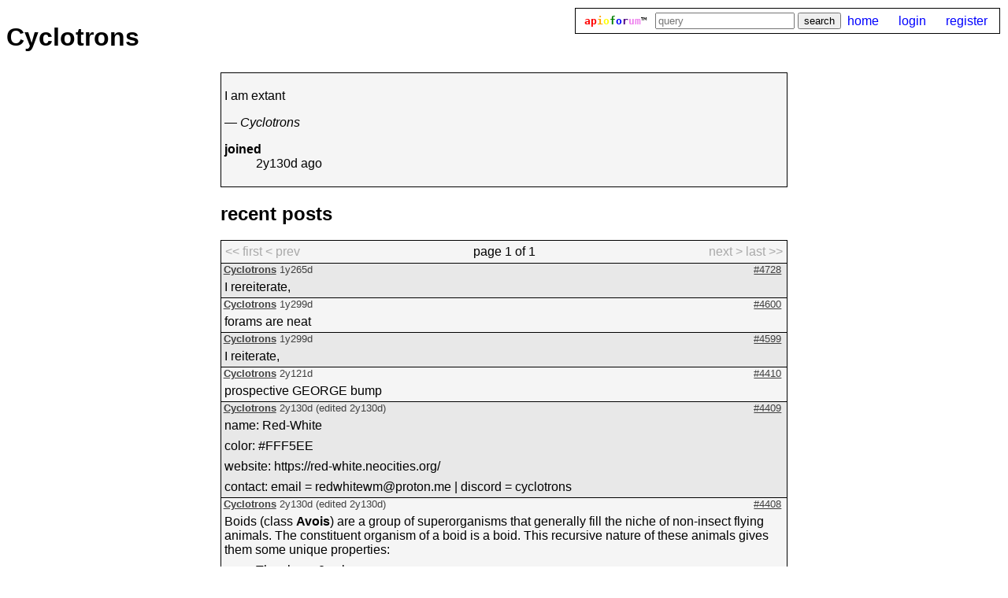

--- FILE ---
content_type: text/html; charset=utf-8
request_url: https://a.gh0.pw/user/Cyclotrons
body_size: 2173
content:
<!DOCTYPE html>
<html>
	<head>
		<title>Cyclotrons</title>
		<meta name="viewport" content="width=device-width, initial-scale=0.9">
		<link rel="stylesheet" href="/static/style.css">
		<link rel="stylesheet" href="/static/md-colors.css">
		<link rel="icon" href="//gh0.pw/i/a.ico">
	</head>
	<body>
		<nav aria-label="main" id="navbar">
			<p style="font-family: monospace;"><b><red>ap</red><orange>i</orange><yellow>o</yellow><green>f</green><blue>o</blue><indigo>r</indigo><violet>um</violet></b>&trade;</p>
			<form class="inline-form" action="/search">
				<input type="search" placeholder="query" name="q">
				<input type="submit" value="search">
			</form>

			<div class="links">

				<p><a href="/">home</a></p>

				<p>
					<a href="/auth/login?next=/user/Cyclotrons">
						login
					</a>
				</p>
				<p>
					<a href="/auth/register?next=/user/Cyclotrons">
						register
					</a>
				</p>

			</div>
		</nav>

		<div class="header">
<h1>Cyclotrons</h1>
		</div>


		<main>
<div class="user-top-bar">
</div>
<div class="user_info">
	<div class="user_bio_quote">
		<div class="user_bio"><p>I am extant</p></div>
		<p class="user_bio_attribution">— Cyclotrons</p>
	</div>
	<dl>
		<dt>joined</dt>
			<dd><time title="2023-09-22 13:45:00" datetime="2023-09-22 13:45:00">2y130d</time> ago</dd>
	</dl>
</div>
	<h2>recent posts</h2>
<nav aria-label="pagination" class="pages pages-top">
	<div class="links">
	<a aria-label="first page">&lt;&lt; first</a>
	<a aria-label="previous page">&lt; prev</a>
	</div>
	<div class="pageno"><span id="the-word-page">page </span>1 of 1</div>
	<div class="links">
	<a aria-label="next page">next &gt;</a>
	<a aria-label="last page">last &gt;&gt;</a>
	</div>
</nav>

	<div class="user_posts">
			<div class="post " id="post_4728">
	<div class="post-heading">
		<span class="post-heading-a">
				<a href="/user/Cyclotrons" class="username">Cyclotrons</a>


			<time title="2024-05-09 18:28:55" datetime="2024-05-09 18:28:55">1y265d</time>

		</span>
		<span class="post-heading-b">
			
		<a class="post-anchor-link" href="/thread/467/page/1#post_4728">#4728</a>
		</span>
	</div>
	<div class="post-content md">
			<p>I rereiterate,</p>
	</div>
</div>

			<div class="post " id="post_4600">
	<div class="post-heading">
		<span class="post-heading-a">
				<a href="/user/Cyclotrons" class="username">Cyclotrons</a>


			<time title="2024-04-05 23:08:37" datetime="2024-04-05 23:08:37">1y299d</time>

		</span>
		<span class="post-heading-b">
			
		<a class="post-anchor-link" href="/thread/481/page/1#post_4600">#4600</a>
		</span>
	</div>
	<div class="post-content md">
			<p>forams are neat</p>
	</div>
</div>

			<div class="post " id="post_4599">
	<div class="post-heading">
		<span class="post-heading-a">
				<a href="/user/Cyclotrons" class="username">Cyclotrons</a>


			<time title="2024-04-05 23:03:12" datetime="2024-04-05 23:03:12">1y299d</time>

		</span>
		<span class="post-heading-b">
			
		<a class="post-anchor-link" href="/thread/467/page/1#post_4599">#4599</a>
		</span>
	</div>
	<div class="post-content md">
			<p>I reiterate,</p>
	</div>
</div>

			<div class="post " id="post_4410">
	<div class="post-heading">
		<span class="post-heading-a">
				<a href="/user/Cyclotrons" class="username">Cyclotrons</a>


			<time title="2023-10-01 14:37:16" datetime="2023-10-01 14:37:16">2y121d</time>

		</span>
		<span class="post-heading-b">
			
		<a class="post-anchor-link" href="/thread/467/page/1#post_4410">#4410</a>
		</span>
	</div>
	<div class="post-content md">
			<p>prospective GEORGE bump</p>
	</div>
</div>

			<div class="post " id="post_4409">
	<div class="post-heading">
		<span class="post-heading-a">
				<a href="/user/Cyclotrons" class="username">Cyclotrons</a>


			<time title="2023-09-22 15:20:46" datetime="2023-09-22 15:20:46">2y130d</time>

				(edited <time title="2023-09-22 15:20:55" datetime="2023-09-22 15:20:55">2y130d</time>)
		</span>
		<span class="post-heading-b">
			
		<a class="post-anchor-link" href="/thread/467/page/1#post_4409">#4409</a>
		</span>
	</div>
	<div class="post-content md">
			<p>name: Red-White</p>
<p>color: #FFF5EE</p>
<p>website: https://red-white.neocities.org/</p>
<p>contact: email = redwhitewm@proton.me | discord = cyclotrons</p>
	</div>
</div>

			<div class="post " id="post_4408">
	<div class="post-heading">
		<span class="post-heading-a">
				<a href="/user/Cyclotrons" class="username">Cyclotrons</a>


			<time title="2023-09-22 14:52:12" datetime="2023-09-22 14:52:12">2y130d</time>

				(edited <time title="2023-09-22 15:01:11" datetime="2023-09-22 15:01:11">2y130d</time>)
		</span>
		<span class="post-heading-b">
			
		<a class="post-anchor-link" href="/thread/466/page/1#post_4408">#4408</a>
		</span>
	</div>
	<div class="post-content md">
			<p>Boids (class <b>Avois</b>) are a group of superorganisms that generally fill the niche of non-insect flying animals. The constituent organism of a boid is a boid. This recursive nature of these animals gives them some unique properties:</p>
<ul>
<li>They have 0 volume.</li>

<li>If they wish to do so, they can phase through ordinary matter. In fact, they can more generally choose how to interact with ordinary matter, often with catastrophic results.</li>

<li>They are capable of harnessing nuclear processes and even disturbances in the quantum foam. As such, they generally do not participate in the food chain of Earth's biosphere.</li>
</ul>
<p><br>
Boids are able to prey on each other. This is normally done by putting some of one's own constituent boids in specific places to disrupt the prey's swarm dynamics, then safely absorbing the prey's constituent boids into their own swarm.</p>
<p>Certain genera of apioform are the only known non-boid organism known to prey on boids, usually through the process of extrusion. In fact, it is thought that this is the only limiting factor on boid expansion, preventing them from permeating the entire universe.</p>
	</div>
</div>

	</div>
<nav aria-label="pagination" class="pages">
	<div class="links">
	<a aria-label="first page">&lt;&lt; first</a>
	<a aria-label="previous page">&lt; prev</a>
	</div>
	<div class="pageno"><span id="the-word-page">page </span>1 of 1</div>
	<div class="links">
	<a aria-label="next page">next &gt;</a>
	<a aria-label="last page">last &gt;&gt;</a>
	</div>
</nav>

		</main>
	<script>/* bees */</script>
	<!-- citrons was here -->
	<!-- Complete hybridisation of various species of wild duck gene pools could result in the extinction of many indigenous waterfowl. -->
	</body>
</html>


--- FILE ---
content_type: text/css; charset=utf-8
request_url: https://a.gh0.pw/static/style.css
body_size: 12259
content:
body {
	margin: 0;
	padding: 8px;
	font-family: sans-serif;
	word-wrap: break-word;
	min-width: 400px;
}

:root {
	--alternating-colour-even: hsl(0, 0%, 96%);
	--alternating-colour-odd: hsl(0, 0%, 91%);
	--dark-colour: black;
	--border-colour: black;
	--gray: darkgray;
	--light-colour: white;
	--username-colour: hsl(0, 0%, 25%);
	--grayish: hsl(0, 0%, 80%);
	--read-colour: hsl(0, 0%, 30%);
	--red: red;
	--yellow: yellow;
	--blue: blue;
	--visited: #552a8b;
}

a { color: var(--blue) }
a:visited { color: var(--visited); }

summary { user-select: none; }

.post { margin: 0px; }
.post:nth-child(even) { background-color: var(--alternating-colour-even) }
.post:nth-child(odd)  { background-color: var(--alternating-colour-odd) }
.post {
	border-left: 1px solid var(--border-colour);
	border-right: 1px solid var(--border-colour);
	border-top: 1px solid var(--border-colour);
	width: 100%;
	box-sizing: border-box;
}
.post:last-of-type { border-bottom: 1px solid var(--border-colour); }

.post-heading,.post-footer { font-size: smaller; }
.post-heading,.post-footer,.username,.username:visited,nav#navbar .username {
	color: var(--username-colour); 
}
.username,nav#navbar .username{
	font-weight: bold;
	text-decoration: underline;
}
.post-heading-em { font-weight: bold; }
.post-content     { overflow: auto; }
.post-content   * { margin-bottom: 8px; margin-top: 8px; }
.post-content > *:first-child { margin-top: 2px }
.post-content > *:last-child { margin-bottom: 0}
.post-content { padding: 4px }
.post-heading-a { margin-left: 0.2em }
.post-heading-b { float: right; margin-right: 0.5em }

.post-footer { margin-left: 0.2em; font-style: italic; }

.post-anchor-link { color: var(--username-colour); }

div.deleted-post { 
	color:var(--light-colour); 
	background-color: var(--dark-colour) !important; 
	border-left: 1px solid var(--border-colour);
	border-right: 1px solid var(--border-colour);
	border-top: 1px solid var(--border-colour);
}
.deleted-post > .post-heading > * { 
	color: hsl(0,0%,85%);
}
.deleted-post > .post-heading > .post-heading-b > .post-anchor-link { 
	color: hsl(0,0%,60%); 
}
.deleted-post > .post-heading > .post-heading-a > .username { 
	color: hsl(0,0%,80%); 
}

.deleted-post > .post-footer {
	color: hsl(0,0%,80%); 
}

@media (prefers-color-scheme: dark) {
	.deleted-post > .post-heading > * { 
		color: hsl(0,0%,45%);
	}
	.deleted-post > .post-heading > .post-heading-b > .post-anchor-link { 
		color: hsl(0,0%,20%); 
	}
	.deleted-post > .post-heading > .post-heading-a > .username { 
		color: hsl(0,0%,40%); 
	}
	
	.deleted-post > .post-footer {
		color: hsl(0,0%,40%); 
	}

	div.deleted-post { 
		color: red;
		background-color: black !important;
	}
}

.thread-top-bar, .user-top-bar {
	display: flex;
	align-items: center;
	flex-wrap: wrap;
	display: flex;
	margin-bottom: 4px;
	box-sizing: border-box;
}

.thread-top-bar-a {
	flex-wrap: wrap;
	margin-top: 5px;
	margin-bottom: 5px;
	box-sizing: border-box;
}

.thread-top-bar-b {
	margin-left: auto;
	box-sizing: border-box;
}

.thread-top-bar-b .tag {
	font-size: .9rem;
}

.user_info {
	border: 1px solid var(--border-colour);
	background-color: var(--alternating-colour-even);
	padding: 4px;
}
.user_bio_quote { width: max-content; max-width: 100% }
.user_bio_attribution { text-align: right; font-style: italic; }

dt { font-weight: bold }


.un-col-1 { color: hsl(0, 100%, 30%) }
.un-col-2 { color: hsl(22.5, 100%, 30%) }
.un-col-3 { color: hsl(45.0, 100%, 30%) }
.un-col-4 { color: hsl(67.5, 100%, 30%) }
.un-col-5 { color: hsl(90.0, 100%, 30%) }
.un-col-6 { color: hsl(112.5, 100%, 30%) }
.un-col-7 { color: hsl(135.0, 100%, 30%) }
.un-col-8 { color: hsl(157.5, 100%, 30%) }
.un-col-9 { color: hsl(180.0, 100%, 30%) }
.un-col-10 { color: hsl(202.5, 100%, 30%) }
.un-col-11 { color: hsl(225.0, 100%, 30%) }
.un-col-12 { color: hsl(247.5, 100%, 30%) }
.un-col-13 { color: hsl(270.0, 100%, 30%) }
.un-col-14 { color: hsl(292.5, 100%, 30%) }
.un-col-15 { color: hsl(315.0, 100%, 30%) }
.un-col-16 { color: hsl(337.5, 100%, 30%) }

@media (prefers-color-scheme: dark) {
	.un-col-1 { color: hsl(0, 100%, 70%) }
	.un-col-2 { color: hsl(22.5, 100%, 70%) }
	.un-col-3 { color: hsl(45.0, 100%, 70%) }
	.un-col-4 { color: hsl(67.5, 100%, 70%) }
	.un-col-5 { color: hsl(90.0, 100%, 70%) }
	.un-col-6 { color: hsl(112.5, 100%, 70%) }
	.un-col-7 { color: hsl(135.0, 100%, 70%) }
	.un-col-8 { color: hsl(157.5, 100%, 70%) }
	.un-col-9 { color: hsl(180.0, 100%, 70%) }
	.un-col-10 { color: hsl(202.5, 100%, 70%) }
	.un-col-11 { color: hsl(225.0, 100%, 70%) }
	.un-col-12 { color: hsl(247.5, 100%, 70%) }
	.un-col-13 { color: hsl(270.0, 100%, 70%) }
	.un-col-14 { color: hsl(292.5, 100%, 70%) }
	.un-col-15 { color: hsl(315.0, 100%, 70%) }
	.un-col-16 { color: hsl(337.5, 100%, 70%) }
}

img { max-width: 100% }

nav#navbar { 
	float: right;
	padding: 5px;
	margin: 2px;
	margin-bottom: 20px;
	border: 1px solid var(--border-colour);
	display:flex;
	align-items: center;
	flex-wrap: wrap;
}
nav#navbar p { margin-left: 15px; margin-top: 0; margin-bottom: 0; margin-right: 10px; padding: 0 }
nav#navbar p:first-of-type { margin-left:0.5em }
nav#navbar a { color: var(--blue); text-decoration: none }
nav#navbar .links { display: flex; }

nav.pages {
	display: flex;
	text-align: center;
	justify-content: space-between;
	margin-bottom: -1px;
	margin-top: -1px;
	padding: 5px;
	border: 1px solid var(--border-colour);
	background-color: var(--alternating-colour-even);
	top: -1px;
}
.pages-top { position: sticky; }

nav.pages .links > a:not([href]) { color: var(--gray); }

nav.pages .pageno { align-self: center; }

/* todo: make the navbar less bad */
.flashmsg { border: 1px solid var(--border-colour); background-color: yellow; max-width: max-content; padding: 5px; clear: both; color: black}

.listing:nth-of-type(even) { background-color: var(--alternating-colour-even) }
.listing:nth-of-type(odd) { background-color: var(--alternating-colour-odd) }

.listing {
	border-left: 1px solid var(--border-colour);
	border-right: 1px solid var(--border-colour);
	border-top: 1px solid var(--border-colour);
	margin-top: -1px;
	padding: 10px;
}
.listing:last-of-type { border-bottom: 1px solid var(--border-colour); }
.listing-main { 
	display: flex; 
	align-items: center;
	flex-wrap: nowrap;
}
.listing-title { 
	overflow: hidden;
	white-space: nowrap;
	text-overflow: ellipsis;
	flex-grow: 1;
	display: inline-block;
}

a.listing-title {
	text-decoration: none;
	color: var(--read-colour);
}

.unread .listing-title {
	text-decoration: underline;
	color: var(--dark-colour);
}

a.listing-time {
	text-decoration: none;
	color: var(--dark-colour) !important;
}

.listing-header, .listing-box, .more-subforums summary {
	font-weight: normal;
	font-size: smaller;
	border: 1px solid var(--border-colour);
	margin-top: -1px;
	margin-bottom: 0;
	padding: 2px 10px 2px 10px;
	text-align: center;
	color: var(--dark-colour);
}

.listing-header, .listing-box {
	background-color: var(--grayish);
}

.more-subforums:nth-child(even) {
	background-color: var(--alternating-colour-even)
}
.more-subforums:nth-child(odd) {
	background-color: var(--alternating-colour-odd)
}
.more-subforums summary:hover { background-color: hsl(0, 0%, 100%, 0.8); }
.more-subforums summary {
	padding: 8px;
}

details:not([open]).more-subforums ~ .hidden-subforum { display: none; }
details[open].more-subforums { display: none; }

.listing-message {
	margin: 0;
	padding: 20px;
	background-color: var(--alternating-colour-odd);
	color: var(--read-colour);
	text-align: center;
}

.thread-listing-tags { 
	display: flex;
	align-items: center;
	flex-wrap: nowrap;
	flex-shrink: 0;
}
.thread-listing-tags .tag { margin-left: 5px; }
.thread-listing-creation { 
	display: flex; 
	margin-left: 5px; 
	flex-wrap: nowrap; 
}
.thread-listing-creator { margin-right: 5px; }
.listing-caption { 
	font-size: smaller; 
	margin-top: 10px;
	white-space: nowrap;
}

a.thread-preview-post { 
	color: var(--dark-colour); 
	text-decoration: none; 
}

.preview-caption {
	display: flex;
	gap: 6px;
	flex-wrap: nowrap;
	align-items: center;
}
.thread-preview-post {
	display: inline-block;
	flex-grow: 1;
	text-overflow: ellipsis;
	overflow: hidden;
	font-style: italic;
}
.thread-preview-ts { font-weight: bold; }

.thread-vote-summary {
	margin-top: 4px;
	margin-bottom: -8px;
}

/* wide screens */
@media all and (min-width: 600px) { 
	.listing-title { font-size: larger; }
}

/* small screens */
@media not all and (min-width: 600px) {
	body { padding: 2px; }
	.listing { padding: 4px; }
	.thread-listing-creation { font-size: small; }
	.thread-listing-creator {
		max-width: 75px; 
		overflow: hidden;
		white-space: nowrap;
		text-overflow: ellipsis;
	}
	#the-word-page { display: none; }
	nav#pages > .pageno { font-size: small; }
}

.actionbutton::before {
	content: "[";
	color: var(--gray);
}
.actionbutton::after {
	content: "]";
	color: var(--gray);
}
.actionbutton,.actionbutton:visited {
	color:var(--blue);
	white-space: nowrap;
}

.new-post-box, .forum-desc-box {
	height:20em;
	min-height:20em;
	resize:vertical;
	width:100%;
	box-sizing: border-box;
	border:1px solid var(--border-colour);
	margin-top: 5px;
}

#polloptions {
	display: block;
	resize: vertical;
	border:1px solid var(--border-colour);
	margin-top: 5px;
	height: 5em;
	width: 100%;
	font-family: sans-serif;
}

main {
	max-width: 80ch;
	margin: auto;
}

blockquote {
	margin-left: 10px;
	padding-left: 10px;
	border-left: 3px solid var(--gray);
}

label { user-select: none; }

fieldset { margin-bottom: 15px; }

.warning { color: var(--red); font-weight: bold }

.inline-form {
	display: inline-block;
}

.tag {
	display: inline-block;
	font-size: .75rem;
	padding: 1px 3px;
	border: 1px solid var(--border-colour);
	white-space: nowrap;
	max-width: 10ch;
	overflow: hidden;
	text-overflow: ellipsis;
	vertical-align: middle;
	box-sizing: border-box;
}

a.tag {
	text-decoration: none;
}

.tag-editor { margin-left: 20px; display: inline-block; }
.tag-editor td { text-align: center; width: 12ch; }
.tag-editor input[type="text"] { width: 12ch; }
.tag-editor input[type="checkbox"] { width: 12ch; }
.new-tag { float: right; text-align: center; width: 12ch; margin-top: 10px }

.tag-selection {
	display: flex;
	flex-wrap: wrap;
	gap: 10px;
}
.tag-selection input { vertical-align: top; }
.filter-tags { margin-bottom: 10px; }

.md table {
	border: 1px solid var(--gray);
	border-collapse: collapse;
}
.md table td,.md table th {
	border: 1px solid var(--gray);
	padding: 4px;
}

.role-input, .name-input { width: 12ch; }

.role-list { margin: 20px }
.role-list form { display: inline; margin: 20px }

.thing-id { color: var(--gray); font-size: smaller; font-weight: normal; }

.breadcrumbs {
	list-style: none;
}

.breadcrumbs li {
	display: inline;
}

.breadcrumbs li+li::before {
	content: "/\00a0";
	padding: 8px;
}

textarea {
	color: var(--dark-colour);
	background-color: var(--light-colour);
}

@media (prefers-color-scheme: dark) {
	:root {
		--alternating-colour-even: hsl(0, 0%, 5%);
		--alternating-colour-odd: hsl(0, 0%, 15%);
		--dark-colour: white;
		--border-colour: hsl(0, 0%, 35%);
		--gray: lightgray;
		--grayish: hsl(0, 0%, 20%);
		--light-colour: black;
		--username-colour: hsl(0, 0%, 80%);
		--read-colour: hsl(0, 0%, 70%);
		--yellow: rgb(212, 173, 0);
		--blue: rgb(78, 89, 255);
		--visited: rgb(173, 110, 209);
	}

	.un-col-1 { color: hsl(0, 100%, 70%) }
	.un-col-2 { color: hsl(22.5, 100%, 70%) }
	.un-col-3 { color: hsl(45.0, 100%, 70%) }
	.un-col-4 { color: hsl(67.5, 100%, 70%) }
	.un-col-5 { color: hsl(90.0, 100%, 70%) }
	.un-col-6 { color: hsl(112.5, 100%, 70%) }
	.un-col-7 { color: hsl(135.0, 100%, 70%) }
	.un-col-8 { color: hsl(157.5, 100%, 70%) }
	.un-col-9 { color: hsl(180.0, 100%, 70%) }
	.un-col-10 { color: hsl(202.5, 100%, 70%) }
	.un-col-11 { color: hsl(225.0, 100%, 70%) }
	.un-col-12 { color: hsl(247.5, 100%, 70%) }
	.un-col-13 { color: hsl(270.0, 100%, 70%) }
	.un-col-14 { color: hsl(292.5, 100%, 70%) }
	.un-col-15 { color: hsl(315.0, 100%, 70%) }
	.un-col-16 { color: hsl(337.5, 100%, 70%) }

	input { color: var(--dark-colour); background-color: var(--light-colour); }
	
	h1 { color: var(--dark-colour); }
	
	body { background-color: var(--light-colour); color: var(--dark-colour); }
}
	
